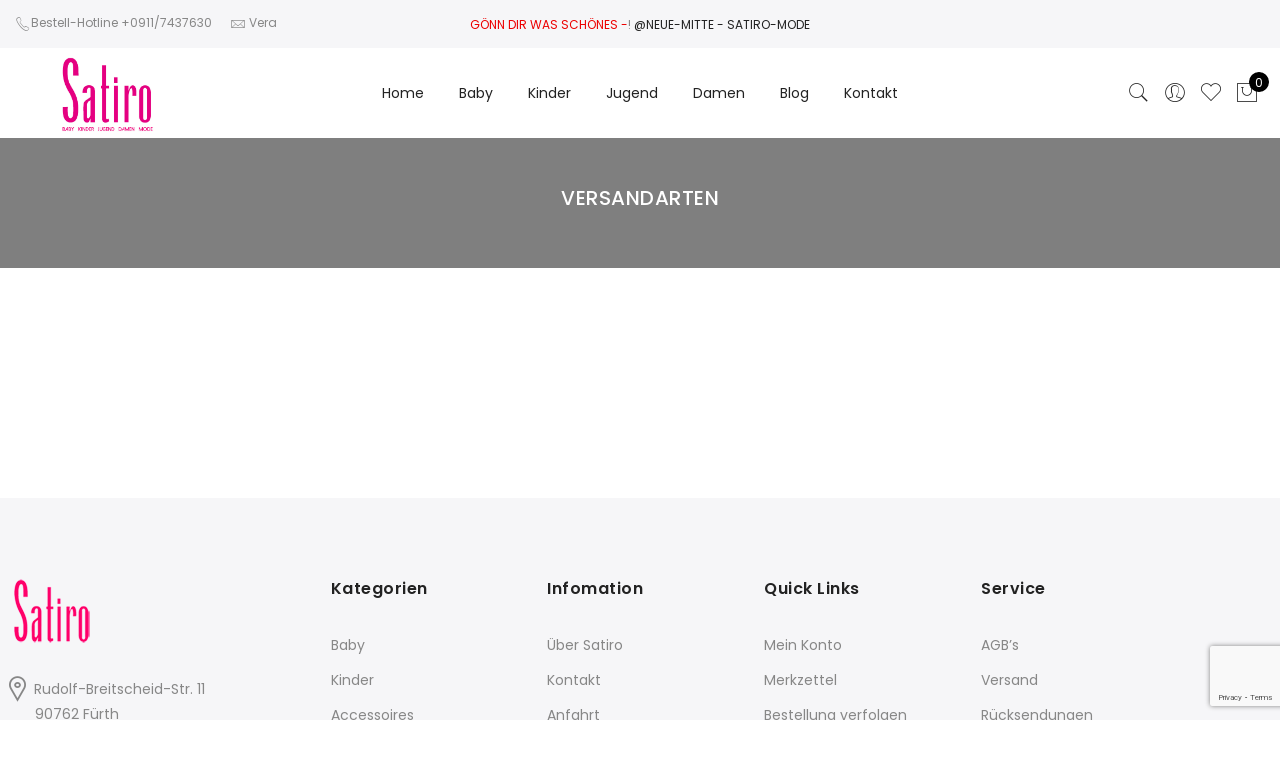

--- FILE ---
content_type: text/html; charset=utf-8
request_url: https://www.google.com/recaptcha/api2/anchor?ar=1&k=6Ldrl-4UAAAAAEdUfkmfjPib2cVYbvc0sMupOsz8&co=aHR0cHM6Ly9zYXRpcm8tbW9kZS5kZTo0NDM.&hl=en&v=PoyoqOPhxBO7pBk68S4YbpHZ&size=invisible&anchor-ms=20000&execute-ms=30000&cb=dl9ll2jexe0o
body_size: 48738
content:
<!DOCTYPE HTML><html dir="ltr" lang="en"><head><meta http-equiv="Content-Type" content="text/html; charset=UTF-8">
<meta http-equiv="X-UA-Compatible" content="IE=edge">
<title>reCAPTCHA</title>
<style type="text/css">
/* cyrillic-ext */
@font-face {
  font-family: 'Roboto';
  font-style: normal;
  font-weight: 400;
  font-stretch: 100%;
  src: url(//fonts.gstatic.com/s/roboto/v48/KFO7CnqEu92Fr1ME7kSn66aGLdTylUAMa3GUBHMdazTgWw.woff2) format('woff2');
  unicode-range: U+0460-052F, U+1C80-1C8A, U+20B4, U+2DE0-2DFF, U+A640-A69F, U+FE2E-FE2F;
}
/* cyrillic */
@font-face {
  font-family: 'Roboto';
  font-style: normal;
  font-weight: 400;
  font-stretch: 100%;
  src: url(//fonts.gstatic.com/s/roboto/v48/KFO7CnqEu92Fr1ME7kSn66aGLdTylUAMa3iUBHMdazTgWw.woff2) format('woff2');
  unicode-range: U+0301, U+0400-045F, U+0490-0491, U+04B0-04B1, U+2116;
}
/* greek-ext */
@font-face {
  font-family: 'Roboto';
  font-style: normal;
  font-weight: 400;
  font-stretch: 100%;
  src: url(//fonts.gstatic.com/s/roboto/v48/KFO7CnqEu92Fr1ME7kSn66aGLdTylUAMa3CUBHMdazTgWw.woff2) format('woff2');
  unicode-range: U+1F00-1FFF;
}
/* greek */
@font-face {
  font-family: 'Roboto';
  font-style: normal;
  font-weight: 400;
  font-stretch: 100%;
  src: url(//fonts.gstatic.com/s/roboto/v48/KFO7CnqEu92Fr1ME7kSn66aGLdTylUAMa3-UBHMdazTgWw.woff2) format('woff2');
  unicode-range: U+0370-0377, U+037A-037F, U+0384-038A, U+038C, U+038E-03A1, U+03A3-03FF;
}
/* math */
@font-face {
  font-family: 'Roboto';
  font-style: normal;
  font-weight: 400;
  font-stretch: 100%;
  src: url(//fonts.gstatic.com/s/roboto/v48/KFO7CnqEu92Fr1ME7kSn66aGLdTylUAMawCUBHMdazTgWw.woff2) format('woff2');
  unicode-range: U+0302-0303, U+0305, U+0307-0308, U+0310, U+0312, U+0315, U+031A, U+0326-0327, U+032C, U+032F-0330, U+0332-0333, U+0338, U+033A, U+0346, U+034D, U+0391-03A1, U+03A3-03A9, U+03B1-03C9, U+03D1, U+03D5-03D6, U+03F0-03F1, U+03F4-03F5, U+2016-2017, U+2034-2038, U+203C, U+2040, U+2043, U+2047, U+2050, U+2057, U+205F, U+2070-2071, U+2074-208E, U+2090-209C, U+20D0-20DC, U+20E1, U+20E5-20EF, U+2100-2112, U+2114-2115, U+2117-2121, U+2123-214F, U+2190, U+2192, U+2194-21AE, U+21B0-21E5, U+21F1-21F2, U+21F4-2211, U+2213-2214, U+2216-22FF, U+2308-230B, U+2310, U+2319, U+231C-2321, U+2336-237A, U+237C, U+2395, U+239B-23B7, U+23D0, U+23DC-23E1, U+2474-2475, U+25AF, U+25B3, U+25B7, U+25BD, U+25C1, U+25CA, U+25CC, U+25FB, U+266D-266F, U+27C0-27FF, U+2900-2AFF, U+2B0E-2B11, U+2B30-2B4C, U+2BFE, U+3030, U+FF5B, U+FF5D, U+1D400-1D7FF, U+1EE00-1EEFF;
}
/* symbols */
@font-face {
  font-family: 'Roboto';
  font-style: normal;
  font-weight: 400;
  font-stretch: 100%;
  src: url(//fonts.gstatic.com/s/roboto/v48/KFO7CnqEu92Fr1ME7kSn66aGLdTylUAMaxKUBHMdazTgWw.woff2) format('woff2');
  unicode-range: U+0001-000C, U+000E-001F, U+007F-009F, U+20DD-20E0, U+20E2-20E4, U+2150-218F, U+2190, U+2192, U+2194-2199, U+21AF, U+21E6-21F0, U+21F3, U+2218-2219, U+2299, U+22C4-22C6, U+2300-243F, U+2440-244A, U+2460-24FF, U+25A0-27BF, U+2800-28FF, U+2921-2922, U+2981, U+29BF, U+29EB, U+2B00-2BFF, U+4DC0-4DFF, U+FFF9-FFFB, U+10140-1018E, U+10190-1019C, U+101A0, U+101D0-101FD, U+102E0-102FB, U+10E60-10E7E, U+1D2C0-1D2D3, U+1D2E0-1D37F, U+1F000-1F0FF, U+1F100-1F1AD, U+1F1E6-1F1FF, U+1F30D-1F30F, U+1F315, U+1F31C, U+1F31E, U+1F320-1F32C, U+1F336, U+1F378, U+1F37D, U+1F382, U+1F393-1F39F, U+1F3A7-1F3A8, U+1F3AC-1F3AF, U+1F3C2, U+1F3C4-1F3C6, U+1F3CA-1F3CE, U+1F3D4-1F3E0, U+1F3ED, U+1F3F1-1F3F3, U+1F3F5-1F3F7, U+1F408, U+1F415, U+1F41F, U+1F426, U+1F43F, U+1F441-1F442, U+1F444, U+1F446-1F449, U+1F44C-1F44E, U+1F453, U+1F46A, U+1F47D, U+1F4A3, U+1F4B0, U+1F4B3, U+1F4B9, U+1F4BB, U+1F4BF, U+1F4C8-1F4CB, U+1F4D6, U+1F4DA, U+1F4DF, U+1F4E3-1F4E6, U+1F4EA-1F4ED, U+1F4F7, U+1F4F9-1F4FB, U+1F4FD-1F4FE, U+1F503, U+1F507-1F50B, U+1F50D, U+1F512-1F513, U+1F53E-1F54A, U+1F54F-1F5FA, U+1F610, U+1F650-1F67F, U+1F687, U+1F68D, U+1F691, U+1F694, U+1F698, U+1F6AD, U+1F6B2, U+1F6B9-1F6BA, U+1F6BC, U+1F6C6-1F6CF, U+1F6D3-1F6D7, U+1F6E0-1F6EA, U+1F6F0-1F6F3, U+1F6F7-1F6FC, U+1F700-1F7FF, U+1F800-1F80B, U+1F810-1F847, U+1F850-1F859, U+1F860-1F887, U+1F890-1F8AD, U+1F8B0-1F8BB, U+1F8C0-1F8C1, U+1F900-1F90B, U+1F93B, U+1F946, U+1F984, U+1F996, U+1F9E9, U+1FA00-1FA6F, U+1FA70-1FA7C, U+1FA80-1FA89, U+1FA8F-1FAC6, U+1FACE-1FADC, U+1FADF-1FAE9, U+1FAF0-1FAF8, U+1FB00-1FBFF;
}
/* vietnamese */
@font-face {
  font-family: 'Roboto';
  font-style: normal;
  font-weight: 400;
  font-stretch: 100%;
  src: url(//fonts.gstatic.com/s/roboto/v48/KFO7CnqEu92Fr1ME7kSn66aGLdTylUAMa3OUBHMdazTgWw.woff2) format('woff2');
  unicode-range: U+0102-0103, U+0110-0111, U+0128-0129, U+0168-0169, U+01A0-01A1, U+01AF-01B0, U+0300-0301, U+0303-0304, U+0308-0309, U+0323, U+0329, U+1EA0-1EF9, U+20AB;
}
/* latin-ext */
@font-face {
  font-family: 'Roboto';
  font-style: normal;
  font-weight: 400;
  font-stretch: 100%;
  src: url(//fonts.gstatic.com/s/roboto/v48/KFO7CnqEu92Fr1ME7kSn66aGLdTylUAMa3KUBHMdazTgWw.woff2) format('woff2');
  unicode-range: U+0100-02BA, U+02BD-02C5, U+02C7-02CC, U+02CE-02D7, U+02DD-02FF, U+0304, U+0308, U+0329, U+1D00-1DBF, U+1E00-1E9F, U+1EF2-1EFF, U+2020, U+20A0-20AB, U+20AD-20C0, U+2113, U+2C60-2C7F, U+A720-A7FF;
}
/* latin */
@font-face {
  font-family: 'Roboto';
  font-style: normal;
  font-weight: 400;
  font-stretch: 100%;
  src: url(//fonts.gstatic.com/s/roboto/v48/KFO7CnqEu92Fr1ME7kSn66aGLdTylUAMa3yUBHMdazQ.woff2) format('woff2');
  unicode-range: U+0000-00FF, U+0131, U+0152-0153, U+02BB-02BC, U+02C6, U+02DA, U+02DC, U+0304, U+0308, U+0329, U+2000-206F, U+20AC, U+2122, U+2191, U+2193, U+2212, U+2215, U+FEFF, U+FFFD;
}
/* cyrillic-ext */
@font-face {
  font-family: 'Roboto';
  font-style: normal;
  font-weight: 500;
  font-stretch: 100%;
  src: url(//fonts.gstatic.com/s/roboto/v48/KFO7CnqEu92Fr1ME7kSn66aGLdTylUAMa3GUBHMdazTgWw.woff2) format('woff2');
  unicode-range: U+0460-052F, U+1C80-1C8A, U+20B4, U+2DE0-2DFF, U+A640-A69F, U+FE2E-FE2F;
}
/* cyrillic */
@font-face {
  font-family: 'Roboto';
  font-style: normal;
  font-weight: 500;
  font-stretch: 100%;
  src: url(//fonts.gstatic.com/s/roboto/v48/KFO7CnqEu92Fr1ME7kSn66aGLdTylUAMa3iUBHMdazTgWw.woff2) format('woff2');
  unicode-range: U+0301, U+0400-045F, U+0490-0491, U+04B0-04B1, U+2116;
}
/* greek-ext */
@font-face {
  font-family: 'Roboto';
  font-style: normal;
  font-weight: 500;
  font-stretch: 100%;
  src: url(//fonts.gstatic.com/s/roboto/v48/KFO7CnqEu92Fr1ME7kSn66aGLdTylUAMa3CUBHMdazTgWw.woff2) format('woff2');
  unicode-range: U+1F00-1FFF;
}
/* greek */
@font-face {
  font-family: 'Roboto';
  font-style: normal;
  font-weight: 500;
  font-stretch: 100%;
  src: url(//fonts.gstatic.com/s/roboto/v48/KFO7CnqEu92Fr1ME7kSn66aGLdTylUAMa3-UBHMdazTgWw.woff2) format('woff2');
  unicode-range: U+0370-0377, U+037A-037F, U+0384-038A, U+038C, U+038E-03A1, U+03A3-03FF;
}
/* math */
@font-face {
  font-family: 'Roboto';
  font-style: normal;
  font-weight: 500;
  font-stretch: 100%;
  src: url(//fonts.gstatic.com/s/roboto/v48/KFO7CnqEu92Fr1ME7kSn66aGLdTylUAMawCUBHMdazTgWw.woff2) format('woff2');
  unicode-range: U+0302-0303, U+0305, U+0307-0308, U+0310, U+0312, U+0315, U+031A, U+0326-0327, U+032C, U+032F-0330, U+0332-0333, U+0338, U+033A, U+0346, U+034D, U+0391-03A1, U+03A3-03A9, U+03B1-03C9, U+03D1, U+03D5-03D6, U+03F0-03F1, U+03F4-03F5, U+2016-2017, U+2034-2038, U+203C, U+2040, U+2043, U+2047, U+2050, U+2057, U+205F, U+2070-2071, U+2074-208E, U+2090-209C, U+20D0-20DC, U+20E1, U+20E5-20EF, U+2100-2112, U+2114-2115, U+2117-2121, U+2123-214F, U+2190, U+2192, U+2194-21AE, U+21B0-21E5, U+21F1-21F2, U+21F4-2211, U+2213-2214, U+2216-22FF, U+2308-230B, U+2310, U+2319, U+231C-2321, U+2336-237A, U+237C, U+2395, U+239B-23B7, U+23D0, U+23DC-23E1, U+2474-2475, U+25AF, U+25B3, U+25B7, U+25BD, U+25C1, U+25CA, U+25CC, U+25FB, U+266D-266F, U+27C0-27FF, U+2900-2AFF, U+2B0E-2B11, U+2B30-2B4C, U+2BFE, U+3030, U+FF5B, U+FF5D, U+1D400-1D7FF, U+1EE00-1EEFF;
}
/* symbols */
@font-face {
  font-family: 'Roboto';
  font-style: normal;
  font-weight: 500;
  font-stretch: 100%;
  src: url(//fonts.gstatic.com/s/roboto/v48/KFO7CnqEu92Fr1ME7kSn66aGLdTylUAMaxKUBHMdazTgWw.woff2) format('woff2');
  unicode-range: U+0001-000C, U+000E-001F, U+007F-009F, U+20DD-20E0, U+20E2-20E4, U+2150-218F, U+2190, U+2192, U+2194-2199, U+21AF, U+21E6-21F0, U+21F3, U+2218-2219, U+2299, U+22C4-22C6, U+2300-243F, U+2440-244A, U+2460-24FF, U+25A0-27BF, U+2800-28FF, U+2921-2922, U+2981, U+29BF, U+29EB, U+2B00-2BFF, U+4DC0-4DFF, U+FFF9-FFFB, U+10140-1018E, U+10190-1019C, U+101A0, U+101D0-101FD, U+102E0-102FB, U+10E60-10E7E, U+1D2C0-1D2D3, U+1D2E0-1D37F, U+1F000-1F0FF, U+1F100-1F1AD, U+1F1E6-1F1FF, U+1F30D-1F30F, U+1F315, U+1F31C, U+1F31E, U+1F320-1F32C, U+1F336, U+1F378, U+1F37D, U+1F382, U+1F393-1F39F, U+1F3A7-1F3A8, U+1F3AC-1F3AF, U+1F3C2, U+1F3C4-1F3C6, U+1F3CA-1F3CE, U+1F3D4-1F3E0, U+1F3ED, U+1F3F1-1F3F3, U+1F3F5-1F3F7, U+1F408, U+1F415, U+1F41F, U+1F426, U+1F43F, U+1F441-1F442, U+1F444, U+1F446-1F449, U+1F44C-1F44E, U+1F453, U+1F46A, U+1F47D, U+1F4A3, U+1F4B0, U+1F4B3, U+1F4B9, U+1F4BB, U+1F4BF, U+1F4C8-1F4CB, U+1F4D6, U+1F4DA, U+1F4DF, U+1F4E3-1F4E6, U+1F4EA-1F4ED, U+1F4F7, U+1F4F9-1F4FB, U+1F4FD-1F4FE, U+1F503, U+1F507-1F50B, U+1F50D, U+1F512-1F513, U+1F53E-1F54A, U+1F54F-1F5FA, U+1F610, U+1F650-1F67F, U+1F687, U+1F68D, U+1F691, U+1F694, U+1F698, U+1F6AD, U+1F6B2, U+1F6B9-1F6BA, U+1F6BC, U+1F6C6-1F6CF, U+1F6D3-1F6D7, U+1F6E0-1F6EA, U+1F6F0-1F6F3, U+1F6F7-1F6FC, U+1F700-1F7FF, U+1F800-1F80B, U+1F810-1F847, U+1F850-1F859, U+1F860-1F887, U+1F890-1F8AD, U+1F8B0-1F8BB, U+1F8C0-1F8C1, U+1F900-1F90B, U+1F93B, U+1F946, U+1F984, U+1F996, U+1F9E9, U+1FA00-1FA6F, U+1FA70-1FA7C, U+1FA80-1FA89, U+1FA8F-1FAC6, U+1FACE-1FADC, U+1FADF-1FAE9, U+1FAF0-1FAF8, U+1FB00-1FBFF;
}
/* vietnamese */
@font-face {
  font-family: 'Roboto';
  font-style: normal;
  font-weight: 500;
  font-stretch: 100%;
  src: url(//fonts.gstatic.com/s/roboto/v48/KFO7CnqEu92Fr1ME7kSn66aGLdTylUAMa3OUBHMdazTgWw.woff2) format('woff2');
  unicode-range: U+0102-0103, U+0110-0111, U+0128-0129, U+0168-0169, U+01A0-01A1, U+01AF-01B0, U+0300-0301, U+0303-0304, U+0308-0309, U+0323, U+0329, U+1EA0-1EF9, U+20AB;
}
/* latin-ext */
@font-face {
  font-family: 'Roboto';
  font-style: normal;
  font-weight: 500;
  font-stretch: 100%;
  src: url(//fonts.gstatic.com/s/roboto/v48/KFO7CnqEu92Fr1ME7kSn66aGLdTylUAMa3KUBHMdazTgWw.woff2) format('woff2');
  unicode-range: U+0100-02BA, U+02BD-02C5, U+02C7-02CC, U+02CE-02D7, U+02DD-02FF, U+0304, U+0308, U+0329, U+1D00-1DBF, U+1E00-1E9F, U+1EF2-1EFF, U+2020, U+20A0-20AB, U+20AD-20C0, U+2113, U+2C60-2C7F, U+A720-A7FF;
}
/* latin */
@font-face {
  font-family: 'Roboto';
  font-style: normal;
  font-weight: 500;
  font-stretch: 100%;
  src: url(//fonts.gstatic.com/s/roboto/v48/KFO7CnqEu92Fr1ME7kSn66aGLdTylUAMa3yUBHMdazQ.woff2) format('woff2');
  unicode-range: U+0000-00FF, U+0131, U+0152-0153, U+02BB-02BC, U+02C6, U+02DA, U+02DC, U+0304, U+0308, U+0329, U+2000-206F, U+20AC, U+2122, U+2191, U+2193, U+2212, U+2215, U+FEFF, U+FFFD;
}
/* cyrillic-ext */
@font-face {
  font-family: 'Roboto';
  font-style: normal;
  font-weight: 900;
  font-stretch: 100%;
  src: url(//fonts.gstatic.com/s/roboto/v48/KFO7CnqEu92Fr1ME7kSn66aGLdTylUAMa3GUBHMdazTgWw.woff2) format('woff2');
  unicode-range: U+0460-052F, U+1C80-1C8A, U+20B4, U+2DE0-2DFF, U+A640-A69F, U+FE2E-FE2F;
}
/* cyrillic */
@font-face {
  font-family: 'Roboto';
  font-style: normal;
  font-weight: 900;
  font-stretch: 100%;
  src: url(//fonts.gstatic.com/s/roboto/v48/KFO7CnqEu92Fr1ME7kSn66aGLdTylUAMa3iUBHMdazTgWw.woff2) format('woff2');
  unicode-range: U+0301, U+0400-045F, U+0490-0491, U+04B0-04B1, U+2116;
}
/* greek-ext */
@font-face {
  font-family: 'Roboto';
  font-style: normal;
  font-weight: 900;
  font-stretch: 100%;
  src: url(//fonts.gstatic.com/s/roboto/v48/KFO7CnqEu92Fr1ME7kSn66aGLdTylUAMa3CUBHMdazTgWw.woff2) format('woff2');
  unicode-range: U+1F00-1FFF;
}
/* greek */
@font-face {
  font-family: 'Roboto';
  font-style: normal;
  font-weight: 900;
  font-stretch: 100%;
  src: url(//fonts.gstatic.com/s/roboto/v48/KFO7CnqEu92Fr1ME7kSn66aGLdTylUAMa3-UBHMdazTgWw.woff2) format('woff2');
  unicode-range: U+0370-0377, U+037A-037F, U+0384-038A, U+038C, U+038E-03A1, U+03A3-03FF;
}
/* math */
@font-face {
  font-family: 'Roboto';
  font-style: normal;
  font-weight: 900;
  font-stretch: 100%;
  src: url(//fonts.gstatic.com/s/roboto/v48/KFO7CnqEu92Fr1ME7kSn66aGLdTylUAMawCUBHMdazTgWw.woff2) format('woff2');
  unicode-range: U+0302-0303, U+0305, U+0307-0308, U+0310, U+0312, U+0315, U+031A, U+0326-0327, U+032C, U+032F-0330, U+0332-0333, U+0338, U+033A, U+0346, U+034D, U+0391-03A1, U+03A3-03A9, U+03B1-03C9, U+03D1, U+03D5-03D6, U+03F0-03F1, U+03F4-03F5, U+2016-2017, U+2034-2038, U+203C, U+2040, U+2043, U+2047, U+2050, U+2057, U+205F, U+2070-2071, U+2074-208E, U+2090-209C, U+20D0-20DC, U+20E1, U+20E5-20EF, U+2100-2112, U+2114-2115, U+2117-2121, U+2123-214F, U+2190, U+2192, U+2194-21AE, U+21B0-21E5, U+21F1-21F2, U+21F4-2211, U+2213-2214, U+2216-22FF, U+2308-230B, U+2310, U+2319, U+231C-2321, U+2336-237A, U+237C, U+2395, U+239B-23B7, U+23D0, U+23DC-23E1, U+2474-2475, U+25AF, U+25B3, U+25B7, U+25BD, U+25C1, U+25CA, U+25CC, U+25FB, U+266D-266F, U+27C0-27FF, U+2900-2AFF, U+2B0E-2B11, U+2B30-2B4C, U+2BFE, U+3030, U+FF5B, U+FF5D, U+1D400-1D7FF, U+1EE00-1EEFF;
}
/* symbols */
@font-face {
  font-family: 'Roboto';
  font-style: normal;
  font-weight: 900;
  font-stretch: 100%;
  src: url(//fonts.gstatic.com/s/roboto/v48/KFO7CnqEu92Fr1ME7kSn66aGLdTylUAMaxKUBHMdazTgWw.woff2) format('woff2');
  unicode-range: U+0001-000C, U+000E-001F, U+007F-009F, U+20DD-20E0, U+20E2-20E4, U+2150-218F, U+2190, U+2192, U+2194-2199, U+21AF, U+21E6-21F0, U+21F3, U+2218-2219, U+2299, U+22C4-22C6, U+2300-243F, U+2440-244A, U+2460-24FF, U+25A0-27BF, U+2800-28FF, U+2921-2922, U+2981, U+29BF, U+29EB, U+2B00-2BFF, U+4DC0-4DFF, U+FFF9-FFFB, U+10140-1018E, U+10190-1019C, U+101A0, U+101D0-101FD, U+102E0-102FB, U+10E60-10E7E, U+1D2C0-1D2D3, U+1D2E0-1D37F, U+1F000-1F0FF, U+1F100-1F1AD, U+1F1E6-1F1FF, U+1F30D-1F30F, U+1F315, U+1F31C, U+1F31E, U+1F320-1F32C, U+1F336, U+1F378, U+1F37D, U+1F382, U+1F393-1F39F, U+1F3A7-1F3A8, U+1F3AC-1F3AF, U+1F3C2, U+1F3C4-1F3C6, U+1F3CA-1F3CE, U+1F3D4-1F3E0, U+1F3ED, U+1F3F1-1F3F3, U+1F3F5-1F3F7, U+1F408, U+1F415, U+1F41F, U+1F426, U+1F43F, U+1F441-1F442, U+1F444, U+1F446-1F449, U+1F44C-1F44E, U+1F453, U+1F46A, U+1F47D, U+1F4A3, U+1F4B0, U+1F4B3, U+1F4B9, U+1F4BB, U+1F4BF, U+1F4C8-1F4CB, U+1F4D6, U+1F4DA, U+1F4DF, U+1F4E3-1F4E6, U+1F4EA-1F4ED, U+1F4F7, U+1F4F9-1F4FB, U+1F4FD-1F4FE, U+1F503, U+1F507-1F50B, U+1F50D, U+1F512-1F513, U+1F53E-1F54A, U+1F54F-1F5FA, U+1F610, U+1F650-1F67F, U+1F687, U+1F68D, U+1F691, U+1F694, U+1F698, U+1F6AD, U+1F6B2, U+1F6B9-1F6BA, U+1F6BC, U+1F6C6-1F6CF, U+1F6D3-1F6D7, U+1F6E0-1F6EA, U+1F6F0-1F6F3, U+1F6F7-1F6FC, U+1F700-1F7FF, U+1F800-1F80B, U+1F810-1F847, U+1F850-1F859, U+1F860-1F887, U+1F890-1F8AD, U+1F8B0-1F8BB, U+1F8C0-1F8C1, U+1F900-1F90B, U+1F93B, U+1F946, U+1F984, U+1F996, U+1F9E9, U+1FA00-1FA6F, U+1FA70-1FA7C, U+1FA80-1FA89, U+1FA8F-1FAC6, U+1FACE-1FADC, U+1FADF-1FAE9, U+1FAF0-1FAF8, U+1FB00-1FBFF;
}
/* vietnamese */
@font-face {
  font-family: 'Roboto';
  font-style: normal;
  font-weight: 900;
  font-stretch: 100%;
  src: url(//fonts.gstatic.com/s/roboto/v48/KFO7CnqEu92Fr1ME7kSn66aGLdTylUAMa3OUBHMdazTgWw.woff2) format('woff2');
  unicode-range: U+0102-0103, U+0110-0111, U+0128-0129, U+0168-0169, U+01A0-01A1, U+01AF-01B0, U+0300-0301, U+0303-0304, U+0308-0309, U+0323, U+0329, U+1EA0-1EF9, U+20AB;
}
/* latin-ext */
@font-face {
  font-family: 'Roboto';
  font-style: normal;
  font-weight: 900;
  font-stretch: 100%;
  src: url(//fonts.gstatic.com/s/roboto/v48/KFO7CnqEu92Fr1ME7kSn66aGLdTylUAMa3KUBHMdazTgWw.woff2) format('woff2');
  unicode-range: U+0100-02BA, U+02BD-02C5, U+02C7-02CC, U+02CE-02D7, U+02DD-02FF, U+0304, U+0308, U+0329, U+1D00-1DBF, U+1E00-1E9F, U+1EF2-1EFF, U+2020, U+20A0-20AB, U+20AD-20C0, U+2113, U+2C60-2C7F, U+A720-A7FF;
}
/* latin */
@font-face {
  font-family: 'Roboto';
  font-style: normal;
  font-weight: 900;
  font-stretch: 100%;
  src: url(//fonts.gstatic.com/s/roboto/v48/KFO7CnqEu92Fr1ME7kSn66aGLdTylUAMa3yUBHMdazQ.woff2) format('woff2');
  unicode-range: U+0000-00FF, U+0131, U+0152-0153, U+02BB-02BC, U+02C6, U+02DA, U+02DC, U+0304, U+0308, U+0329, U+2000-206F, U+20AC, U+2122, U+2191, U+2193, U+2212, U+2215, U+FEFF, U+FFFD;
}

</style>
<link rel="stylesheet" type="text/css" href="https://www.gstatic.com/recaptcha/releases/PoyoqOPhxBO7pBk68S4YbpHZ/styles__ltr.css">
<script nonce="afSxuArdivmlZmo4JmGudQ" type="text/javascript">window['__recaptcha_api'] = 'https://www.google.com/recaptcha/api2/';</script>
<script type="text/javascript" src="https://www.gstatic.com/recaptcha/releases/PoyoqOPhxBO7pBk68S4YbpHZ/recaptcha__en.js" nonce="afSxuArdivmlZmo4JmGudQ">
      
    </script></head>
<body><div id="rc-anchor-alert" class="rc-anchor-alert"></div>
<input type="hidden" id="recaptcha-token" value="[base64]">
<script type="text/javascript" nonce="afSxuArdivmlZmo4JmGudQ">
      recaptcha.anchor.Main.init("[\x22ainput\x22,[\x22bgdata\x22,\x22\x22,\[base64]/[base64]/[base64]/ZyhXLGgpOnEoW04sMjEsbF0sVywwKSxoKSxmYWxzZSxmYWxzZSl9Y2F0Y2goayl7RygzNTgsVyk/[base64]/[base64]/[base64]/[base64]/[base64]/[base64]/[base64]/bmV3IEJbT10oRFswXSk6dz09Mj9uZXcgQltPXShEWzBdLERbMV0pOnc9PTM/bmV3IEJbT10oRFswXSxEWzFdLERbMl0pOnc9PTQ/[base64]/[base64]/[base64]/[base64]/[base64]\\u003d\x22,\[base64]\\u003d\x22,\x22w7TDvsOEwpxJAhQ3wqLDksOBQ2zDq8OZSMOlwq80UMOgaVNZaibDm8K7c8KkwqfCkMOnSm/CgQDDhWnCpwFyX8OABsO7wozDj8OIwpVewqpKXHhuB8OUwo0RGsObSwPCv8KEbkLDqh0HVG50NVzCmsK0wpQvBibCicKCXX7Djg/[base64]/FXHCocKvw4oCw5xew6EeIMKkw5VXw4N/AQPDux7Ci8K/w6Utw6Y4w53Cj8KbJcKbXyLDqMOCFsOGCXrCmsKuJBDDtm1OfRPDhwHDu1kkQcOFGcKDwonDssK0aMKOwro7w6cqUmE1wrEhw5DCg8OBYsKLw5gowrY9GsKNwqXCjcOSwqcSHcK/w7Rmwp3CgFLCtsO5w7vCi8K/[base64]/[base64]/DkFLDtsKJS8O1w5wmdsOfe8O5w7x8w5kkwovCp8KVRC7DmgLCjxAtwpDCilvCi8OvdcOIwowrcsK4NhJ5w541UMOcBB0YXUl2wrPCr8Kuw4fDp2AiZ8KcwrZDH3DDrRAucMOffsKvwqtewrV/w5VcwrLDjcK/FMO5dMKFwpDDq2PDvGQ0wrHCtsK2D8O7csOnW8OfX8OUJMK+bsOELQpMR8OpFy91GlcxwrFqOsObw4nCt8OZwrbCgETDoTLDrsOjccKWfXtPwpkmGxB0H8KGw54hA8Osw7TCs8O8PmQhRcKewpLCvVJ/[base64]/CmgouRMKWDMK7w6/CkwLDqFEPwpUbwpR8w7ROw5/Dp8Kvw77DrcKJVC/[base64]/[base64]/CoCk5MRbCisOfGU7CtlDCrMO/[base64]/wrM+wqTDmkU+w7rDgMKkw55nMcOnfcK9SFTCvcOgIMKRwok/GnAMesKJw7FmwrJQF8K0FsKKw5fDmRXCr8KlJcOoSFjDi8OYS8KVGsOjwpBywr/[base64]/w5xDw73CiUhRFsOgR286wq8Kw5kHwrzCniUCVsK1w59jwrLChMO5w7rCsQsUCjHDqcKewoJmw4HCuzN7esOhHsKfw7VHw7YaQzvDocODwrjDoWNDw6XClxg/wrXDjU56worDrG9swrVZHhnCtX/DpcKRwrrCgsKewodEw5jCh8KhD1vDv8KPe8K5wohzwpQhw5nCiUojwpY/wqDDjwNnw6jCo8OXwqdOSjvDr08Ow43Ch2LDnWPCkcO0HsKZUsK0wpDCvcK0wqzClMKAOsKlwpfDtcOsw6ZGw6FFTjolQEsKWcOIUSbDvsK6QcKnw5JaLg12wqhxBMO9KsKEZMOtw7k9wod/A8O/wrFnOsKDw5wnw4plbMKBY8OMPMOAEjdywpjCp1TDl8KdwrvDp8KqUMKMSFNPMhcIM1x/wpNCQ1nDrsKrwqURIUY3w6YEfV/Cq8Orwp/DplXDusOIRMOaGsK6wqIaWsOqWn0RZkg8VjTDhxHDsMK0WsKJw6zCrMO3QRTCiMKYbTHDt8KqEykGEsKWPMKiw7/DkR/CncK7w6PDiMK9wqbDrV8cM0w9w5IzYm7CjsK5w4gRwpQGw5oZw6jCsMOhGnwow6BSwqvCjnrDuMKAO8KyEsKnwqvDv8KGMEcZwo5MXHh/X8KQw73Cm1XDjMK2wqh9TsOvGkAiw5LDuAPDvSnChEzCtcOTwqBObsOiwqjClMKxE8KCwr4bwrbCs2/Dm8OpdcKqwrctwpVeTGoQwpzDlMO9TldjwoVuw5PCgVgXw68CPGIzw5wrw5XDlsKDZGkbfiTDu8OtwpZ2fcKMwojDjMO1HcKmfcOtE8K6FmzCm8K/wrbDocKwIjIAMGLCnm07wobDoxLDrsOxLMODHcODaUdJeMOmwq7DkcO3w6BUNMKGJsKXZ8OCC8KSwqkcw7wKw6/[base64]/[base64]/Ch8OHCyfCtlzDqipHwrhlwq/CgcOndkjDkW3DqcOqKHXCmcOSwoR7PcOhw4o4w7wFA0gMVsKRdDXCl8OXw5l8w5HCiMKJw7oILxrDu2jCoVJSw5chw6o8ZQIvw6FMJDbDsTUkw5zDrsKrShhIwoZJw5kIwr3Cry3CgiPDlsOOw6/DlcO7diF/eMOuwpLDpCjDkwIzC8OwB8ODw7kOHMOlwpHCncKOwoLDr8KrPjBFYxHDswTDrsO8wpLDli4ew67Dk8OzDUrDncKmQ8O+K8OIwojDmTPDqhpgZCnCmWgaw43Cgyx4YMKDFMKnSXPDjkTCgnoUUsOaQMOjworCuzwsw53CkcKXw6dzIADDhmZLGj/DlgwfwozDunDCrVXCvA9ywosowrLClGJMemdVdcOoFj8qdcOcw4EUwrURw7EJwpAnXQ/Chj9XJMOkUMKBw63CrMOmw4/Ctm8eW8Ovw7IKfMOOLmAxQUoewo8CwppSwprDuMKNYcO0w7fDk8KlQDdTAm/DpMOswpIewqpWwp/DoWTCgMKDwqdSwoPCkx/[base64]/CqSvCg1t+w5Fxw7jDjUEmIcOfdcOrwqUowowWwqI+wrnDtMKPwo7CvDHDh8K3Yg/DvcOAO8KEdEHDiT01wpkuMcKEw7zCvMKzw65dwq99wrw6EjjDi2bChAtQw4TDvcOeNsK/PmNtwrI4w6DDtcKvwrbCqMO7w6TChcKYw5xtw6g/XXcpwrJxWcOFw6DCqhd/YU8pZcOIw6vDn8OdCR7Dvl/DpSRYNsK3w7PDnMK+wpnCjEEWwqLDtcOaKsO+w7ABGl3Dh8K6bAtEw7vDuADDlwR7wr10GXJLYHfDuEDDmMKSQiHCjcOKwp9KPMOAwqzDgMOWw6TCrMKHwo/CsGrCnH/DucOfckLCjsO8UwTCo8OuwqHCrEDDosKBBnzCjcKVY8KpwrfCjgrDqzdaw7IIJmHChcOmFMKgaMOqUMOVU8K5wqs/WhzChwLDmsKvN8K/[base64]/[base64]/DnsK+AsOpMMKgwpcSw7LDtHPCp8OUwr/Dh8K8fRsxw6wdwp/DjcOlw6QjKTUXAMKTLSvDl8OkOlnDhMK6EcOgYVHDnWwuQsKIw6/CnSDDocO1QmkEwoM2wokcwpsvA1oiwp1+w53DgjVZG8OtfcKVwoFnUkkgX2XCgRp5wr/DuGDCnsKqZkfCqMO+NsO/[base64]/ex8SXcKXCG8Lfi/CvGQkCsOZKhB8P8KrL23Cun7CnyIaw4l4wojCu8Oiw69BwrDDrSBIdh5kw47Dp8Oww6/Cg1zDhzrDmcOPwqdcw6/CmSdMwqrChCTDrMK4w77DokQkwrglw6J1w4jDs1nDkkLCiUPDjMKnDA3Dj8KHwrDDrX0PwqkxZcKHwrdJB8Kif8OXwqfCsMOfKgnDhsKjw4JAw5ZFw4XCkA5YZT3DlcOFw6/[base64]/[base64]/CqcKqwpLCucOdFWrDlwPDpMKTwo3Cny9lw7rDu8K6HcOXYMOgwrbDg0FnwqXCgAPDksOiwpvCv8KkJ8O4EjQuw5LCsCVTwqAxwoVKE0JZbTnDqMOPwq93ZR15w4/CpAfDvi7DrzVlEnFobiwLwo43w5DCksOwwqvCqcKZXcKkw6Ejwq8kwq8/wrDCkcO0woLDksOiEsKtO3gLTUwJWsOKw6gcwqEOwq55wrbCkTF9R0BoNMKdL8KHRQ7CtMOofnxUwpXCusOFwobDjXbDl0vDmMOpwojDpcKWwpAUwrnDp8KNw7bCij9ADsK8wpDCrMK/w5IiS8O3w73Cv8KDwohnE8K+BybCkwwMwpzCt8KCOUnDqQtgw45JcA9EekbCi8OFQi8Vw7BpwoYESzBIR0Q0w4fCs8K/[base64]/Dg23DpcOSwpPCuMOtQVjClMK0wqLDvyjDpnIgwrnDgcK1w7lhwo5Pw6rDu8KowqfDs0DDg8KywobDlCxWwrd/w58Gw6XDqcKdasKdw4gSDsO5fcKNUD3CrMKRwqANw57CgT3Cnmk3XCPDjRMhw4DCkxsBc3TDgiLCo8O2WsK3wpsMbjLDscKxOEJ/w7PCvcOaw53CusKcVMO2woVeGBrCqsKXTHsyw7jCplPCjsO5w5DDrXvDlFXDmcOyeWN9aMKcw6whVVHDv8O0wpgZNkbCvMKzbsKFIAE1E8KzQh03EsKDeMKHPw4PXcKQw7/[base64]/DtxdVw6gdYsOpNcKdYcKxw4BcP8K6X8Klw6jChcOmRcKjw6HDqhgJbHrCrnvDqUXChsKxw4MJwqEGw4N6M8KswoZXw75rHlHCl8Ocwp3Cp8KkwrfDvsOfwo3DpTDChsKlw6d5w4AUwqnDvWLCrTnCjgUSRcOIw4otw4TDixbDr07CqT0nDU/DjVjDg0sRwpcqaF/[base64]/Du1tXcGLCtMKrXGbDlcKnwqzCih4DwqTCi8KRw6U9w7HCnsKKw5/DssK4J8K/[base64]/CuMO/[base64]/CvlDCqCvDkj/DrEbCr8OdQS0Aw4LCqVXDgAZ2NVLDjMK7DcK4wobDrcKiOsOtwq7CuMOLw6YQQQkDERUxSAYrw7zDksOcw63Dn2sxUS8XwpHCuhVhXcOsfR1+WsOcKEw8aHfDmsK8wpI/blTDpEnChiDCpMOXAcOIw4IUfMKbw4XDuGTCgADCuzzCvMKVDUIewpZkwoLCin/[base64]/AsKYaMK8w5R0ecKrDx48BMOyOcKRw7vCocOTw54mWcKeIEjCs8O1PCvCt8K+wqvCpGzCrMO4cWpyPMOVw5LDtV4rw4fCrsOgVsOCw59cDsKwRWnDvcKdwrrCpzzCrhoxw4EQb0lIwq3CpQ5Ew5xLw6LCrMO/w4vDqcOaPxQ9w4tBwqFDBcKHTlDDlwHCuC14w53ChMKYPMKEaltbwo10w77CuQlHNS8aKXdgwrzCnMOTP8OuwobDjsKJNjh6cW5XS1/DhTzDqsO7W0/CkMOfKsKga8ONw6cIwqcnwqrCrRplDMKew7IiaMOEwoPCrsOCPsKyVBrCksKZNS7CtMOlPMO6w6TDgmHCrsKSwoPDk0zDh1PCvX/Dsx8Rwpgyw4I0c8O3wpUjeCkiwqXCkwzDvsOQasKWAXrDg8Ksw6zCtEkQwrsnV8OYw58Sw6BwAMKkA8O4wr8VDlYFNMOxw79aVcKcw6bDucKABMKmM8O2wrHCjnM0ZgQnw79RbwXDqiLDkDB2wp7DnhoJf8Olw5jClcOVwo9/[base64]/w7bClQNEIcOew5PDusO5LwMXFwIywqkgQcKjwprCqw0hw5RjeUpIwqAJw6jCuxM6cg96w55tSMOSIcObwqHDk8KSwqJJwrnCmw/[base64]/QXtwwqB8HTfDslLDkRvDsEDCrU9Fw646w7tJw48nw4I6w5/DscO6EsKWbsKkwr/[base64]/[base64]/wqcbBcOPwrhdJcOHwpnDhsK6w4TCkGhDwrLCoBEGJcKUd8K0T8KqwpZEw7YawppdRkXDuMONDWzCnsKzdFBbw7bDtTEGJy3Ch8OOw5c+wrU1TzxydsOTwo/DlWbDiMKcZsKLa8KLBsO7en/[base64]/[base64]/w7jDnihTYsOqJsOXw4YBCsODMChpwoosfsOgw5lQw7wuw4XCs1wRw7HDmMOiw7rDhsOxbGM+EMOjL0/DqWHDvCNFwrbCk8KIwrTCoBDDocK6YyXDjsKawrnClsOuaC/CrG/DhEoDwonClMKdLMKoAMK2w4kGw4nCnsOxwptVw6bDtsKcwqfCujDDgWdsYMOJwrUeGnjCoMKrw6nCtsK3wrTDgwjCicOTw7bCvg/[base64]/[base64]/CsMKUDkVDC8OpawdQwrbDh8OcYGQQw55qTzwSw4YxAy/DucKOwrFTZcO1w5zDi8O8DxPCkMOOw4bDgDXDvMOTw7M6wogQDTTCvMK4IMOKczLCqsK3OzvCjcOhwrBoUAQUwrQ5GWNncMOCwoNGwoHDt8Ouw5lydRPCpn4OwqJ9w7gow40tw44Ww7nCosOZw7gmIsKXGQ7DqcKtwodiwq/Cmi3DtMOiw70iMlNPw4HDscOow4RvCh14w4/Co0HCvsOLRMKMw4fCh31Vw5RCw4QGw7jCqsKgw4sBYQ/ClW/DjF7Ct8OTX8KMwqNNw7vDucOleQPDtF3CkE/CjFLCp8O/T8Ogb8OiSHTDp8KFw6nCr8OWXsKGw5DDl8OHT8K5MsK8dsOMw6RRasOBHcKgw4zCjsKHwqYaw7VAwocgwoYFwrbDqMKPw5TCl8K6XCEIFEdTcxdLw5gjw43CrMKww77CpmXChcOLQA84wo5rJGYlw6VsWUDDnTLCqgQLwpF/[base64]/[base64]/CviILwoQqcT0DwoJrw4DChR5bwoVVIMO5wo3Co8KRw683w656NcOFwqrDoMKmO8O9w57DhH7DhFHCpMOFwonDohQDMwJswprDkwPDicKlCQfCjA5Jw6TDnSjCvSM8wpJNwrrDlMOjw4UzwpTCiVLDpMK/woZmMig/wq0ldsKfw6vCtH7Dr1DCizDCu8Ouw6NjwrbCg8Kgw6rCnmJIWsOKw57DqcO0wq9HcwLCv8KywqRMbMO/w7zCisOvwrrDq8Osw4vCnhrCgcKHw5FhwrE+woECAcOPDsKRw75NcsK7w4zChsKwwrU/Q0AzehrCqEDCmEPCkUHCkFdXfcKgPsKNDcK4W3BMw40zfR/DkSXChMKOE8Kpw6rCpkNMwrtEE8OeGcKrwqh+esK4S8KGMDNBw6N4fhdGVsONw5DDgBPCjRxUw7fCgsOGZsOfwobCmC/CocKBXcO4Ex93E8KUD0V5wosOwpIvw6Jzw6wew71EY8OwwqR7w5DDl8OJw6wYwpXCoGQ6WMKVSsOlLMK6w4XDs2YMTsKtNsKDQEHCklvCqFbDql1ecFPCtW5rw5vDjkbCl3IGfcKsw4PDtMO1w5nCiTReKMOVOjcCw4pkw7XDjg3CtsKMw741w5/ClMOOeMO4DsKPS8K4TsOXwoISJcO6FW0NX8KYw63CqMOLwrXCvcK+w47Ch8OaEkRnJm3CvcO/DTNodx0aBTZHwojClcKKAznCusOBMUzCkXRMwo84w4zCtMKdw5tYHcO9wpsFRQbCvcKNw4xDBRPDgVxRwq/CjsK3w4/CiTLDi1nCnsKXwrE8w4o6bDQYw4bCnCXCiMKZwqhWw4nCk8O6bMKxwqlQwoBxwr/Dl1/Ch8ONDlbDp8O8w67Ds8OiccKmw71owp4MQU85FTtzE0XDqUt9woMMw4PDosKEw7nDj8OLLcOCwrAtLsKCcMK4w57CsHsVJTjDuGHCmmDCjMKmw7HDpsOfwpdxw6IVYQbDkFDCu0nCtB3DtcObw71gT8KGwqdPPsKEKMOGLMOkw7XCucKWw4BXwrZpw5jDnjcow4IYwp/Di3NTdsO1OcKBw7PDlcKaaTE9wo/[base64]/Dk8KIDm/Co8K1w7pKUsK8GVExEizDkmIzwr5zUgDDn2jDo8OmwqcLwpRaw6FLNcOxwpFDGMKJwrEQdBc/w5jCgMO8AsOjbTwfwq1RR8KPwpZIYiZMw6/Cm8OMwocfElTDm8OQMcOnwrfCo8KSw5LDlDfCjsKSOH/CqVXCmmrCniUvD8O1wrnCrA7CoCk7fVHCrAIwwpTDksOXcAUbw5VVw4wGwqDDsMKKw7wDwo1xwqvDpsKFfsOrW8KUAMKUwpDClcK2wp0eVcO+QU4jw5jDr8Kid0IuKXo4OmhiwqfCjH0INj0odn/DgTbDmiDCtVc1w7HDuxsiwpXCvBvDhcKdw58cSVI7NsKaD3/DlcKKwpQbYgTChkwOw4XCl8O+H8OgZjLDhT9PwqY2wpd6ccOgLcOTwqHCvMOGwpVmAxEHQAHCiEfDqQ/Ct8K5w7kBScO8wp7Dj0RoNV3DoB3DncKEw67CpTkzw7rCsMOiEsOmMn0Gw6LComMhwpgxVsO6wobDs1bCjcKmw4BYNMKHwpLCqCbCmjzCmsKRCyRfwrE4GUxEaMKwwr17HQ3CksOiw5U/worDt8KKNz01wrZ+wpzDpsKTbCxQXcKhBWU0wo4QwrbDvHMlRMKKw6FKfW9dWE5+IGM0w4Q6b8O1IMOyTwnCu8OMelzDnV/Cr8KkZ8OUJV80fcO+w5ZqZcORazLCnsOCZ8KawoANwrUdWVvCq8OzEcOgQwbCqsK6w58Dw6Uxw6DCoMOKw7J+dWM3b8Kow7QSFMOGwpgawqJ/w4kQGcKiA0vClMKHfMKWWsOdEiTCi8O1woTCnsOmSHxqw7zDnHwrEl/[base64]/[base64]/BVLCusOew7NBXAtoFcKqw4/[base64]/CviXDlQ7CjjvCu154wrlAc3Vew4nChsKXdDbDj8OzwrnClE5uwokNwpTCmSnCnMOTLsKPwqnChMKYw6PCkXnDhsOuwrF0OXvDqsOcwoTCkhUMw6JBPEDDnAUxN8Osw6bDsgBEw4YpemHDocOzLmpmTycjw7nDq8KyUB/DonJkwrcYwqbCm8OLcsORC8K0w48Jw7NgDcOkwpHCncKjFBXDkwPCtgcSwqrDhmMLDcKqe3haO2kQwoTCoMKwGmpRBxbCqsKvwpdQw5TCgMO6cMOaQ8Kmw6jDkAJbG3TDq3cIw7giw4TDg8OrWxdOwrLCgnpow6XCqMK/AsOrfcKmQQRvw4DDsDXCl1/Cr3FpasKvw61TcSgUwoBZTSjCuBUTd8KJwrXCgDNpwonCvBnCn8OLwpTDuTDDocKHb8KIw6jCnz3CkcKIwrDCkB/CmjFbw40nw50bY07CtcOfwr7Cp8O9Q8KBBQXCq8KLRTo7wocLeg7CjArCk2xOGcOCTAfCsWbCrMOXw4/[base64]/CgHEwwpfCvW5MPU/Cri3ChWbCtMOGBAPCicKRN1Efw77CoMKVwpd2DcOUw7wzw58NwqIqDiFvb8Kcwpp8wqrCv3DDlMK/AgjCrhPDksKGwp1JP2VrN1rCkMOyB8KJUsK+TsOZw6MTwqTDjsOLDsOKwrhkDsOKFl7DkDpLwozCnMOdw68hw7PCjcKBwrsrVcKAecKQMcKmU8OdHgjDuA9ew7Jgwp3DjyxRwp/CqMKBworDqgkDdMO3w4YUbnQow5tHw4BXYcKlOcKIw7HDlicoXMKwWnjChDwuw6N6Y3HCtcKjw6Mlwq3CpMK7LnUuwq52WRVvwrF2MsOuwoduMMO2wqPCr19GwqvDrsOlw5sUVS55E8OpVS9lwqViGsKpw5HCscKiwpcJw7rDvTAzwqUPwrUKMQw+Y8OrEFLCvh/[base64]/CqcORw4wUfhdKP8KXBTHCmR3ChnU6wpfCicOHw4XDuiDDlzRZOjUXXsKnwpkIMsOmwrJxwrJSKcKBwr/DlMOTw4s3wovCvQxWBD/[base64]/[base64]/KcKFwr8Sw7xbwqLCvsOWE8OMLUXDlsK8w67DhQ3CiWnDrsKgw7k/GcOOYQ4FVsKWN8KZKMKbHVIGPsOqwpw2MEDCi8OWZcO3wowewrUUNEUiw6wfwo3Cj8K9dcOXwrsXw7bDncKKwo/Dl2U/WMKrw7TCoVDDmMOlw54Rwpgvw4rCr8ONw67CsWhlw6JDwohKwoDCjAPDhnBmTH8fPcOXwqYvY8K7w7LClkHCq8OAw5RnccOhc1HCn8O1IjATE1wWwqsnwpNlcx/DkMOOZ2XDjMKsFgcowrNlJ8O0w4TCsXvCnF3CvXbCsMKmw5zDvsO+aMKfEz7DtXURw6BNTsOVw5sdw5RSBsOyDz/DmcKxYsOaw5/DnsKaAEo2KsOiwo/DqjFiwo/CkmXCn8K2GsO/CUnDojTDvwTCgMOsM2DDih0ywoJXWkEQC8O8w6R4KcO6w7rClkHCoF/DlcKxw5DDljZPw5XDhUZbbMOYwpTDjj/CmT9Tw4PCilMDwoTCh8OGRcOxc8Knw6/CkEV1WRDDuV5xwptvclzCj00gw7LCpsO/QD4qw50ZwqhCw7hIw7AJc8KNYMOuw7AmwrsPHFjDuFgzKMO8wo/CtRh+wrMewofDjMOULcKrSMO0LgYqwocnwpTCk8OpI8KBIFIoPsOONxPDmWHDjz/DgMKeZsO5w7kPPcKMw4nCtEYYwq3Cp8O5b8KAwpPCuwXCl1lYwrwhw60/wqBjwoYfw6Z4S8K3RsOcw7jDocOjA8KWOCPCmSw7RMKwwqzDscO/w7ZUYMOoJMOvwrjDi8OCd3R7wrLCjFTDnMKCE8OrwozDuxPCnTcxQcOSFz5/HMOcw6Nrw7IDwoDCncO0Nw5Tw7nChXnDmMOkLQp8w6rDrTrCo8Olw6fCql/CiB55IkzDngwQJsKuwobCry/DgcOcMh7DpDVtLUBkdcK/GkHCscO7wo9gwoEmw6FKD8KlwqbDssOXwoPDsk7CqHs4ZsKcGMOLDlXCiMKIVhh3esOTTm1KBS/DiMOMwoLDqHfDl8KDwrYKw4M7wqEhwo8bY1bChsOsBsKbC8KnG8KuTsKUwrYew5YYX2YZC2ISw4HCiWvClX1BwonDssOyYA0LJwTDn8KOGSlYHMK5MhHCucKFPyo+wrh1wpHCk8OdUGnCuDLDk8K2w7LChcK5ISjDnGXCq0HDhcO/[base64]/dXNNJ8KLacOTwrV5w4zDtB1RNgzDrCE5M8OQKkFjByx8Gy8nNgjCpWvDu2/[base64]/[base64]/wpTDhwDDncKpWy8CfhrCosKqX8O5wq0wR8Kkwq7DoBrCl8KvMcO+HzzDhwIkwpDCnA/CsD4iScK/wqvDlQfDpMOyK8KuKHI+fcOiw743KAfCqwfCh1lBOsOoE8OFwovDjiXDtcOnZBfDsjXCilBlYMKnw5/DhSbDnRbCj03Ci2/DnCTCmwFiRRHCksKpD8OdwrXCh8OGbw4cwqbDuMOuwoYSbC89McK4wp1DD8ORw7pvwrTCjsKBEXQnwpfCuysqw7XDnRtpwrAPw597RWrCp8Opw4nCtsKHdRDCvFfCncKWPcK2wqJAWyvDqW7Du0QjLsOjw6VWb8KFL1PCrwHDgydiwqlKK0/Cl8KkwronwrbClXPDv09KHT9XJcOrfgoKw69mMcKEw6xiwoR1TRYowp0Iw6/Dr8O9GcOrw4LCqS3Dt2UjfVzDr8OzdDRbwovDowjDkcKHwoYCFhTDoMOhb2jCqcO/[base64]/w48bf8KbPcOOw4d3IQMjwoRHPBnClUx6McOofREIXMKUw6DCjjRmTMK4SsKsbMO/KhLCs1PDr8OawoXDm8OqwqHDpsOcaMKCwqAYRcKnw6k6wqbChz42wqtIw6/[base64]/DkMOgw551w7DDmsK3V3AxwpwZWsK2DsOnWADDincXw65twqvDlMKEPMKZT0MSw6vCjF5uw6LCu8OHwpPCu0QaTw/[base64]/Ct8KKVMO7GsKJw7PDnlTDqcKOw7U1fsOoOsKpdMOnw4/CusOPOcO9bRTDhgolw6J5w73DvcOlF8ONMsOBIsO1P3VfWwXDsz7Cu8KDIR5gw7Zrw7PDiVU5Gw3CqV9YZMOCa8ORwofDosODwr3CiQTCqVrDi1A0w6nCoirDqsOQwovDnVTDk8KLwolew5hxw74iw6k6LAXCnxfDo2Ecw5/CmDhqBcOBw6cfwpF9E8Obw6LCnMKUO8Kzwq3DsyXClTjClwnDlsK7dAYhwrh6an0EwpvDp3QHOF/CnMKLF8K/O0HDpMOrSsOwDcKdTUTDtCjCocO4fFIrY8OLN8KewqzDqFfDgGk7wprDjMOcW8OZw7/Ch37Dl8KRwrjCs8K8L8OYwpPDkyJQw4JIJcKHw5nDp1oxZW/[base64]/CvcKSw4zDmWFldSRuw5NhEWwRdy3CocKSw61vbUcTYm8PwoLCjgrDj0XDmS3DonvCt8KsXzcKw7jCugNDwqDCjsOIFi3DqMOva8O1wq5BQMKuw4hFOATDpjTCjmfDoH0EwoB/w5N4fcKRwrpMwpYAP0Zew7fClWrDhB9vwr9CRDzDgMKIWhcFwq4CWcKJEcKkwoPCqsOPUxo/woMDwpN7EsOLw6BqA8Kkw4RMScOVwpNGQsOxwoI+HcKjCMOXW8KeFcOOb8O/PiHCo8KTw6FIwo/DuTPClUDDhsKjwokfdFkyJl7CnsONwrPDlQPCkcOlVMKQA3UnR8KKwr1/[base64]/Dm8OoAERpwrgRwrhcAwzCoVRNGMKGwrBAwq/CoAx3w5UGYsODH8O2wqDDlMKTw6PCinEdw7Fhw6HCrsKpwrnDoz7CgMO9FsKow7/DvTwVeBAkPFDCgcKOwoZtw6Vdwqw5OcK6IcKqw5fDvQvCiFpRw7xTSm7DpsKNwqBjdkFEfcKKwpQeasOZSm05w78cwqMlCzrDm8KRw4/CrsK7aQNew47DlMKxwpzDhy7Dk27DvVPCu8OSwopww5Q6w7PDmTvCgXYhwqIwLAzDq8K1Jx7CpsO2KhnCnMKXY8K8YU/DgMKiwqHDnmd9d8Knw5DCvQdqw58Aw7/Ck1Mdw7lvQzMpLsOXw4xzwoMJw5llUEBJw6ptwpF8eTspNcOiw7nDqV15w4JMeRUcYFvDs8Kpw4oLaMKAGsOLccKCeMKCwp/DlDwlw6bDgsKlDsKfwrJWBsOxDBFwKlNQwqNrwqZDIcOkL0HDvi8KDMOLwoLDksKBw4ASGkDDu8O1Q0BvFsK9wrjCu8Kow4LDmMOrwojDscOvw5/[base64]/[base64]/DrMO0woBbVsKmw5IWVcOkwocGdMOTGkjCmcKsbxDCtsOycG8jCsKBw5B2cxtHHH/CncOIaEssAmLCgAsQw5bCqQV5wobCqTjDiwtww4TCoMO7VV/Cu8OLb8KYw4RuYMO8wpdjw5VNwrfCmsOBw44CaAnDtMOsIVk/wovCnSdpZsONKSPDr1EkfmLCosKBTXTChsOCw5xzwrPCvMOGAMOmYy/[base64]/ClWYfdMO3RDdBwqTDnsOEwpU5w4ojw64Vwp3DqsK/Y8OVPsOawp5PwonCjX7CncOxNkBOTcO9M8KcUXd2VGLCpMOqe8K/[base64]/CmyrCjsKzdWhAZizDoCrDqsO/[base64]/DuCHDmMOkw48EasO5w6JwQMOhwqbCpcOxwr3DsMKswqFjw4stacOowpABw6PCozZbF8OUw67ClAJnwpLCgsKLNi4Zw5NEw6DDosOwwpUdfMKlwpIww7nCssOcFcODRcOfw7JOJRzDtcKrw7RmIU/DmDHCljoMw6LCk1AKwqPCtsOBEsOaIxMewqTDocKBDFrDocKjJ0TDg1fDnjHDpjkYasOSGsKsR8OYw45uw4c6wpTDusK4wqPClSXCj8OJwpgZw4TDhkbDgn9PNTYbGz/DgMKcwowYIsKuwq1/wpUkwo0oYMK/w57CvMOoXzxqOsO3wpRewo/[base64]/CkwXDsgTDrXXDuQHCgcOmVHjDscOew5tCOEnCggnDnn3CkhvCkBodwoXCkMKHCGZEwrdxw53Do8OdwrUCUMO+a8K5wpkBwpl9BcKYw5/CmMKpw4ZPJcKsWjHCuyrDrsKkcHrCqR9CKsOEwpkRw7zCvsKrJAXCqgE2NMOMBsKfFUEew5QyOcO8A8KXFsO5wr4uwr0qH8KPw4EcJRF8wrh2SMKzwrdLw6BNw6/[base64]/J8KuwrcEwrnDpcOuLMKOwqjDgMK2UWbDgFnCpsKIw6rCkcO2Yw5uacOQXMOJw7UvwqgQVh5lAGlqwrbCgX3Cg8KLR1HDoV/CkmgYamPCp3IfWMOBP8OxGz7Cv1nCpMO7wq5zwpxQN0XCgsOuw4FGJSfDuwzDiilhEMKrwobDqEtHwqTDm8KKJUAuw6jCs8O7FX7Cg3ARwp4OKMKHfsKcw6TDoHHDicOywqrCv8K3wpJiUMO9w43ChQcuwprCkcKdQnTClSw6Q3/CgmHCqsKew61kcgvDjD/CrsOhwoEbwpvDsXfDqTodwrnCjwzCvcKRPnImOGvCvR/Dt8OBwrvCi8KdS3fCt13CnMO/R8OOw6bChVpuw6cQH8KAX1RXT8K8wot8wqfDuTxaSsOaXQ9ew4/CrcO+w57CrsKCwqHCj8KWwqIANsK0wqxJwpzCo8OUAAUAwoPCmMKRw73DuMKkf8K4wrYKOF47w44rwrgNKDNDwr94WsOcw7g/KAPCuAdwZ1DCucKrw7DCkcOEwpNJH3vCnDrDqx/[base64]/w4dgTMOFfyBDw4XCusOFFmxBUsKmw5fDoU1/CgHCgMOqRMO/fHBRB3TDtcKBPxF4MGsrAsOidmHDgsK+asKuM8OZwrXDmMOBcBnClU5zw7nDncO+wrjCr8KERQ/Dv3PDkMOdwr8YbxrCqMOzw7fCg8KRO8KCw4IBTnDCpyN+AQjDj8OzERzDq1/Dkhx/wo1ZQR/[base64]/MMO8w63ChsKbw6nDhMOhIR7DpUTDgxLCmS9ww7PCsgcGOsOWwoBKPsKXIwJ6MTIdV8O6wrLDu8Olw4rCqcKYCcO+O1pnbMKBZ3sjwqjDgMORw7DCvcO4w7wnw4FAMMOZw6fDkBjDu1ENw74Lw7FMwqDDp3Q/DFZBwpFdwqrCicOGc24IXcO+w54USzN8wqNBwoYVDW0owqTCt2jDtFQyV8KRTT3CpMO7cHJnNGHDg8KNwr7CtSwHTcO4w5jCqyZ2JXzDuBLCjzV4wppTAsOCw47CgcKbWhEQw4jDtQPCjRxjwpkQw5/[base64]/P8KHw7DCrMKFw5g8djPDs2fDuwBCw6ZHwrTCk8Kmw4HDqsOtw6bDrlotWcKSJxcsTHXCukp5w4PCpk7CpkjDmMKjwrJTwpoeMsKUJ8KYSsO+wqo6ZA7CjcO3w5NyV8OOVh3CscOowpXDv8OoCw/CuSMIX8Krw6HCgWzCoXHDmjjCrMKbPcOnw5VlP8ONdgxGM8OIw7HDv8K3wplzd1rDqcOuw7/Cl3DDlFnDpAQlJcOcQ8OFwoLCnsOkwpvDqgPDhsKBWMK4JRjCpsKCwqcKR0jDlkPDsMK9X1ZTw6plwrpnw5EKwrPCnsOOesK0w7TDuMOcCCInwr55w7claMKJImF5w41PwqXCi8KTdThrcsOvwqvCucKawp7CnCZ6H8OmWsOYbCQ/[base64]\\u003d\x22],null,[\x22conf\x22,null,\x226Ldrl-4UAAAAAEdUfkmfjPib2cVYbvc0sMupOsz8\x22,0,null,null,null,0,[21,125,63,73,95,87,41,43,42,83,102,105,109,121],[1017145,246],0,null,null,null,null,0,null,0,null,700,1,null,0,\[base64]/76lBhnEnQkZnOKMAhnM8xEZ\x22,0,0,null,null,1,null,0,1,null,null,null,0],\x22https://satiro-mode.de:443\x22,null,[3,1,1],null,null,null,1,3600,[\x22https://www.google.com/intl/en/policies/privacy/\x22,\x22https://www.google.com/intl/en/policies/terms/\x22],\x22bPKIZGZJcUqjNrdF9VDnq3u8OrAXWosD0sU/2I6eJIs\\u003d\x22,1,0,null,1,1769420090955,0,0,[140,13,208,138],null,[191,2,110,86,33],\x22RC-3mmAYC8Ce7yYNw\x22,null,null,null,null,null,\x220dAFcWeA6KaHG2Cn-Jh5YyskJ9ZX5wMGj-AiC53l1vc4hedsEMJMNfUZsNFiGXT-OKzGr_YtHyZbMAE8EvYeHKcEiFJDekyjljBw\x22,1769502890902]");
    </script></body></html>